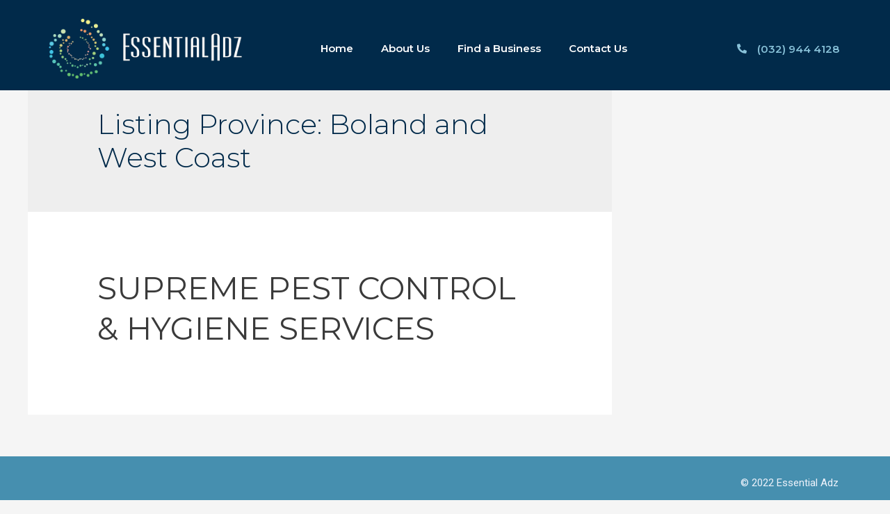

--- FILE ---
content_type: text/css
request_url: https://www.essentialadz.co.za/wp-content/uploads/elementor/css/post-6.css?ver=1670510481
body_size: 735
content:
.elementor-kit-6{--e-global-color-primary:#012A4A;--e-global-color-secondary:#468FAF;--e-global-color-text:#7A7A7A;--e-global-color-accent:#89C2D9;--e-global-color-9c7956d:#FFFFFF;--e-global-color-ebba1b7:#02010100;--e-global-color-ccb6c95:#FFFFFFD9;--e-global-color-4c0435b:#EDF2FB;--e-global-typography-primary-font-family:"Montserrat";--e-global-typography-primary-font-size:4em;--e-global-typography-primary-font-weight:600;--e-global-typography-secondary-font-family:"Montserrat";--e-global-typography-secondary-font-size:3em;--e-global-typography-secondary-font-weight:600;--e-global-typography-text-font-family:"Roboto";--e-global-typography-text-font-weight:400;--e-global-typography-accent-font-family:"Montserrat";--e-global-typography-accent-font-size:2.6em;--e-global-typography-accent-font-weight:600;--e-global-typography-88c7c64-font-family:"Montserrat";--e-global-typography-88c7c64-font-size:1.1em;--e-global-typography-88c7c64-font-weight:600;--e-global-typography-5f29400-font-family:"Montserrat";--e-global-typography-5f29400-font-size:1.5em;--e-global-typography-5f29400-font-weight:600;--e-global-typography-abfec9f-font-family:"Montserrat";--e-global-typography-abfec9f-font-size:1.3em;--e-global-typography-abfec9f-font-weight:600;--e-global-typography-5015d67-font-family:"Montserrat";--e-global-typography-5015d67-font-size:1em;--e-global-typography-5015d67-font-weight:600;color:var( --e-global-color-text );font-family:var( --e-global-typography-text-font-family ), Sans-serif;font-weight:var( --e-global-typography-text-font-weight );}.elementor-kit-6 h1{color:var( --e-global-color-primary );font-family:var( --e-global-typography-primary-font-family ), Sans-serif;font-size:var( --e-global-typography-primary-font-size );font-weight:var( --e-global-typography-primary-font-weight );}.elementor-kit-6 h2{color:var( --e-global-color-primary );font-family:var( --e-global-typography-secondary-font-family ), Sans-serif;font-size:var( --e-global-typography-secondary-font-size );font-weight:var( --e-global-typography-secondary-font-weight );}.elementor-kit-6 h3{color:var( --e-global-color-primary );font-family:var( --e-global-typography-accent-font-family ), Sans-serif;font-size:var( --e-global-typography-accent-font-size );font-weight:var( --e-global-typography-accent-font-weight );}.elementor-kit-6 h4{color:var( --e-global-color-primary );font-family:var( --e-global-typography-5f29400-font-family ), Sans-serif;font-size:var( --e-global-typography-5f29400-font-size );font-weight:var( --e-global-typography-5f29400-font-weight );line-height:var( --e-global-typography-5f29400-line-height );letter-spacing:var( --e-global-typography-5f29400-letter-spacing );word-spacing:var( --e-global-typography-5f29400-word-spacing );}.elementor-kit-6 h5{color:var( --e-global-color-primary );font-family:var( --e-global-typography-abfec9f-font-family ), Sans-serif;font-size:var( --e-global-typography-abfec9f-font-size );font-weight:var( --e-global-typography-abfec9f-font-weight );line-height:var( --e-global-typography-abfec9f-line-height );letter-spacing:var( --e-global-typography-abfec9f-letter-spacing );word-spacing:var( --e-global-typography-abfec9f-word-spacing );}.elementor-kit-6 h6{color:var( --e-global-color-primary );font-family:var( --e-global-typography-88c7c64-font-family ), Sans-serif;font-size:var( --e-global-typography-88c7c64-font-size );font-weight:var( --e-global-typography-88c7c64-font-weight );line-height:var( --e-global-typography-88c7c64-line-height );letter-spacing:var( --e-global-typography-88c7c64-letter-spacing );word-spacing:var( --e-global-typography-88c7c64-word-spacing );}.elementor-kit-6 button,.elementor-kit-6 input[type="button"],.elementor-kit-6 input[type="submit"],.elementor-kit-6 .elementor-button{font-family:var( --e-global-typography-text-font-family ), Sans-serif;font-weight:var( --e-global-typography-text-font-weight );color:var( --e-global-color-9c7956d );background-color:var( --e-global-color-accent );border-style:solid;border-width:1px 1px 1px 1px;border-color:var( --e-global-color-accent );border-radius:10px 10px 10px 10px;padding:20px 40px 20px 40px;}.elementor-kit-6 button:hover,.elementor-kit-6 button:focus,.elementor-kit-6 input[type="button"]:hover,.elementor-kit-6 input[type="button"]:focus,.elementor-kit-6 input[type="submit"]:hover,.elementor-kit-6 input[type="submit"]:focus,.elementor-kit-6 .elementor-button:hover,.elementor-kit-6 .elementor-button:focus{color:var( --e-global-color-primary );background-color:var( --e-global-color-ebba1b7 );border-style:solid;border-width:1px 1px 1px 1px;border-color:var( --e-global-color-primary );border-radius:10px 10px 10px 10px;}.elementor-section.elementor-section-boxed > .elementor-container{max-width:1140px;}.elementor-widget:not(:last-child){margin-bottom:20px;}{}h1.entry-title{display:var(--page-title-display);}@media(max-width:1024px){.elementor-kit-6{--e-global-typography-primary-font-size:3em;--e-global-typography-secondary-font-size:2.4em;--e-global-typography-text-font-size:0.875em;--e-global-typography-accent-font-size:1.5em;--e-global-typography-5f29400-font-size:1.2em;--e-global-typography-abfec9f-font-size:1em;}.elementor-kit-6 h1{font-size:var( --e-global-typography-primary-font-size );}.elementor-kit-6 h2{font-size:var( --e-global-typography-secondary-font-size );}.elementor-kit-6 h3{font-size:var( --e-global-typography-accent-font-size );}.elementor-kit-6 h4{font-size:var( --e-global-typography-5f29400-font-size );line-height:var( --e-global-typography-5f29400-line-height );letter-spacing:var( --e-global-typography-5f29400-letter-spacing );word-spacing:var( --e-global-typography-5f29400-word-spacing );}.elementor-kit-6 h5{font-size:var( --e-global-typography-abfec9f-font-size );line-height:var( --e-global-typography-abfec9f-line-height );letter-spacing:var( --e-global-typography-abfec9f-letter-spacing );word-spacing:var( --e-global-typography-abfec9f-word-spacing );}.elementor-kit-6 h6{font-size:var( --e-global-typography-88c7c64-font-size );line-height:var( --e-global-typography-88c7c64-line-height );letter-spacing:var( --e-global-typography-88c7c64-letter-spacing );word-spacing:var( --e-global-typography-88c7c64-word-spacing );}.elementor-section.elementor-section-boxed > .elementor-container{max-width:1024px;}}@media(max-width:767px){.elementor-kit-6{--e-global-typography-primary-font-size:2.4em;--e-global-typography-secondary-font-size:1.9em;--e-global-typography-text-font-size:0.875em;--e-global-typography-accent-font-size:1.255em;--e-global-typography-5f29400-font-size:1.2em;}.elementor-kit-6 h1{font-size:var( --e-global-typography-primary-font-size );}.elementor-kit-6 h2{font-size:var( --e-global-typography-secondary-font-size );}.elementor-kit-6 h3{font-size:var( --e-global-typography-accent-font-size );}.elementor-kit-6 h4{font-size:var( --e-global-typography-5f29400-font-size );line-height:var( --e-global-typography-5f29400-line-height );letter-spacing:var( --e-global-typography-5f29400-letter-spacing );word-spacing:var( --e-global-typography-5f29400-word-spacing );}.elementor-kit-6 h5{font-size:var( --e-global-typography-abfec9f-font-size );line-height:var( --e-global-typography-abfec9f-line-height );letter-spacing:var( --e-global-typography-abfec9f-letter-spacing );word-spacing:var( --e-global-typography-abfec9f-word-spacing );}.elementor-kit-6 h6{font-size:var( --e-global-typography-88c7c64-font-size );line-height:var( --e-global-typography-88c7c64-line-height );letter-spacing:var( --e-global-typography-88c7c64-letter-spacing );word-spacing:var( --e-global-typography-88c7c64-word-spacing );}.elementor-section.elementor-section-boxed > .elementor-container{max-width:767px;}}

--- FILE ---
content_type: text/css
request_url: https://www.essentialadz.co.za/wp-content/uploads/elementor/css/post-89.css?ver=1670510481
body_size: 852
content:
.elementor-89 .elementor-element.elementor-element-76fbb7a5 > .elementor-container{min-height:100px;}.elementor-89 .elementor-element.elementor-element-76fbb7a5:not(.elementor-motion-effects-element-type-background), .elementor-89 .elementor-element.elementor-element-76fbb7a5 > .elementor-motion-effects-container > .elementor-motion-effects-layer{background-color:var( --e-global-color-primary );}.elementor-89 .elementor-element.elementor-element-76fbb7a5{transition:background 0.3s, border 0.3s, border-radius 0.3s, box-shadow 0.3s;margin-top:0px;margin-bottom:-110px;padding:20px 0px 10px 0px;z-index:1;}.elementor-89 .elementor-element.elementor-element-76fbb7a5 > .elementor-background-overlay{transition:background 0.3s, border-radius 0.3s, opacity 0.3s;}.elementor-bc-flex-widget .elementor-89 .elementor-element.elementor-element-3f814e72.elementor-column .elementor-widget-wrap{align-items:center;}.elementor-89 .elementor-element.elementor-element-3f814e72.elementor-column.elementor-element[data-element_type="column"] > .elementor-widget-wrap.elementor-element-populated{align-content:center;align-items:center;}.elementor-89 .elementor-element.elementor-element-3f814e72 > .elementor-element-populated{margin:0px 0px 0px 0px;--e-column-margin-right:0px;--e-column-margin-left:0px;padding:0px 0px 0px 0px;}.elementor-89 .elementor-element.elementor-element-4dbb051b{text-align:left;}.elementor-89 .elementor-element.elementor-element-4dbb051b img{width:100%;}.elementor-bc-flex-widget .elementor-89 .elementor-element.elementor-element-2cf82e27.elementor-column .elementor-widget-wrap{align-items:center;}.elementor-89 .elementor-element.elementor-element-2cf82e27.elementor-column.elementor-element[data-element_type="column"] > .elementor-widget-wrap.elementor-element-populated{align-content:center;align-items:center;}.elementor-89 .elementor-element.elementor-element-2cf82e27 > .elementor-element-populated{margin:0px 0px 0px 0px;--e-column-margin-right:0px;--e-column-margin-left:0px;padding:0px 0px 0px 0px;}.elementor-bc-flex-widget .elementor-89 .elementor-element.elementor-element-7a62f672.elementor-column .elementor-widget-wrap{align-items:center;}.elementor-89 .elementor-element.elementor-element-7a62f672.elementor-column.elementor-element[data-element_type="column"] > .elementor-widget-wrap.elementor-element-populated{align-content:center;align-items:center;}.elementor-89 .elementor-element.elementor-element-7a62f672 > .elementor-element-populated{margin:0px 0px 0px 0px;--e-column-margin-right:0px;--e-column-margin-left:0px;padding:0px 0px 0px 0px;}.elementor-89 .elementor-element.elementor-element-009bbc1 .elementor-menu-toggle{margin:0 auto;}.elementor-89 .elementor-element.elementor-element-009bbc1 .elementor-nav-menu .elementor-item{font-family:"Montserrat", Sans-serif;font-size:1em;font-weight:600;}.elementor-89 .elementor-element.elementor-element-009bbc1 .elementor-nav-menu--main .elementor-item{color:var( --e-global-color-9c7956d );fill:var( --e-global-color-9c7956d );padding-left:15px;padding-right:15px;}.elementor-89 .elementor-element.elementor-element-009bbc1 .e--pointer-framed .elementor-item:before{border-width:2px;}.elementor-89 .elementor-element.elementor-element-009bbc1 .e--pointer-framed.e--animation-draw .elementor-item:before{border-width:0 0 2px 2px;}.elementor-89 .elementor-element.elementor-element-009bbc1 .e--pointer-framed.e--animation-draw .elementor-item:after{border-width:2px 2px 0 0;}.elementor-89 .elementor-element.elementor-element-009bbc1 .e--pointer-framed.e--animation-corners .elementor-item:before{border-width:2px 0 0 2px;}.elementor-89 .elementor-element.elementor-element-009bbc1 .e--pointer-framed.e--animation-corners .elementor-item:after{border-width:0 2px 2px 0;}.elementor-89 .elementor-element.elementor-element-009bbc1 .e--pointer-underline .elementor-item:after,
					 .elementor-89 .elementor-element.elementor-element-009bbc1 .e--pointer-overline .elementor-item:before,
					 .elementor-89 .elementor-element.elementor-element-009bbc1 .e--pointer-double-line .elementor-item:before,
					 .elementor-89 .elementor-element.elementor-element-009bbc1 .e--pointer-double-line .elementor-item:after{height:2px;}.elementor-89 .elementor-element.elementor-element-009bbc1{--e-nav-menu-horizontal-menu-item-margin:calc( 10px / 2 );}.elementor-89 .elementor-element.elementor-element-009bbc1 .elementor-nav-menu--main:not(.elementor-nav-menu--layout-horizontal) .elementor-nav-menu > li:not(:last-child){margin-bottom:10px;}.elementor-bc-flex-widget .elementor-89 .elementor-element.elementor-element-3708a82c.elementor-column .elementor-widget-wrap{align-items:center;}.elementor-89 .elementor-element.elementor-element-3708a82c.elementor-column.elementor-element[data-element_type="column"] > .elementor-widget-wrap.elementor-element-populated{align-content:center;align-items:center;}.elementor-89 .elementor-element.elementor-element-3708a82c > .elementor-element-populated{margin:0px 0px 0px 0px;--e-column-margin-right:0px;--e-column-margin-left:0px;padding:0px 0px 0px 0px;}.elementor-89 .elementor-element.elementor-element-2b9e9392 .elementor-icon-list-icon i{color:var( --e-global-color-accent );}.elementor-89 .elementor-element.elementor-element-2b9e9392 .elementor-icon-list-icon svg{fill:var( --e-global-color-accent );}.elementor-89 .elementor-element.elementor-element-2b9e9392{--e-icon-list-icon-size:14px;}.elementor-89 .elementor-element.elementor-element-2b9e9392 .elementor-icon-list-text{color:var( --e-global-color-accent );padding-left:15px;}.elementor-89 .elementor-element.elementor-element-2b9e9392 .elementor-icon-list-item > .elementor-icon-list-text, .elementor-89 .elementor-element.elementor-element-2b9e9392 .elementor-icon-list-item > a{font-family:var( --e-global-typography-5015d67-font-family ), Sans-serif;font-size:var( --e-global-typography-5015d67-font-size );font-weight:var( --e-global-typography-5015d67-font-weight );line-height:var( --e-global-typography-5015d67-line-height );letter-spacing:var( --e-global-typography-5015d67-letter-spacing );word-spacing:var( --e-global-typography-5015d67-word-spacing );}@media(max-width:1024px){.elementor-89 .elementor-element.elementor-element-76fbb7a5{padding:20px 30px 10px 30px;}.elementor-89 .elementor-element.elementor-element-7a62f672 > .elementor-element-populated{padding:0px 10px 0px 0px;}.elementor-89 .elementor-element.elementor-element-009bbc1 .elementor-nav-menu .elementor-item{font-size:1em;}.elementor-89 .elementor-element.elementor-element-3708a82c > .elementor-element-populated{padding:0px 10px 0px 0px;}.elementor-89 .elementor-element.elementor-element-2b9e9392 .elementor-icon-list-item > .elementor-icon-list-text, .elementor-89 .elementor-element.elementor-element-2b9e9392 .elementor-icon-list-item > a{font-size:var( --e-global-typography-5015d67-font-size );line-height:var( --e-global-typography-5015d67-line-height );letter-spacing:var( --e-global-typography-5015d67-letter-spacing );word-spacing:var( --e-global-typography-5015d67-word-spacing );}}@media(max-width:767px){.elementor-89 .elementor-element.elementor-element-76fbb7a5{padding:20px 20px 20px 20px;}.elementor-89 .elementor-element.elementor-element-3f814e72{width:50%;}.elementor-89 .elementor-element.elementor-element-2cf82e27{width:50%;}.elementor-89 .elementor-element.elementor-element-2b9e9392 .elementor-icon-list-item > .elementor-icon-list-text, .elementor-89 .elementor-element.elementor-element-2b9e9392 .elementor-icon-list-item > a{font-size:var( --e-global-typography-5015d67-font-size );line-height:var( --e-global-typography-5015d67-line-height );letter-spacing:var( --e-global-typography-5015d67-letter-spacing );word-spacing:var( --e-global-typography-5015d67-word-spacing );}}@media(min-width:768px){.elementor-89 .elementor-element.elementor-element-3f814e72{width:26%;}.elementor-89 .elementor-element.elementor-element-2cf82e27{width:74%;}.elementor-89 .elementor-element.elementor-element-7a62f672{width:74.648%;}.elementor-89 .elementor-element.elementor-element-3708a82c{width:25%;}}@media(max-width:1024px) and (min-width:768px){.elementor-89 .elementor-element.elementor-element-3f814e72{width:25%;}.elementor-89 .elementor-element.elementor-element-2cf82e27{width:75%;}.elementor-89 .elementor-element.elementor-element-7a62f672{width:15%;}.elementor-89 .elementor-element.elementor-element-3708a82c{width:40%;}}

--- FILE ---
content_type: text/css
request_url: https://www.essentialadz.co.za/wp-content/uploads/elementor/css/post-94.css?ver=1670510481
body_size: 217
content:
.elementor-94 .elementor-element.elementor-element-6cdeadd8:not(.elementor-motion-effects-element-type-background), .elementor-94 .elementor-element.elementor-element-6cdeadd8 > .elementor-motion-effects-container > .elementor-motion-effects-layer{background-color:var( --e-global-color-secondary );}.elementor-94 .elementor-element.elementor-element-6cdeadd8{transition:background 0.3s, border 0.3s, border-radius 0.3s, box-shadow 0.3s;margin-top:0px;margin-bottom:0px;padding:25px 0px 20px 0px;}.elementor-94 .elementor-element.elementor-element-6cdeadd8 > .elementor-background-overlay{transition:background 0.3s, border-radius 0.3s, opacity 0.3s;}.elementor-94 .elementor-element.elementor-element-6cac35c9 > .elementor-element-populated{margin:0px 0px 0px 0px;--e-column-margin-right:0px;--e-column-margin-left:0px;padding:0px 0px 0px 0px;}.elementor-94 .elementor-element.elementor-element-5135f85a > .elementor-element-populated{margin:0px 0px 0px 0px;--e-column-margin-right:0px;--e-column-margin-left:0px;padding:0px 0px 0px 0px;}.elementor-94 .elementor-element.elementor-element-685ce3d7{text-align:right;color:var( --e-global-color-4c0435b );font-family:"Roboto", Sans-serif;font-weight:400;}@media(max-width:1024px){.elementor-94 .elementor-element.elementor-element-6cdeadd8{padding:100px 30px 10px 30px;}.elementor-94 .elementor-element.elementor-element-685ce3d7{font-size:0.875em;}}@media(max-width:767px){.elementor-94 .elementor-element.elementor-element-6cdeadd8{padding:100px 20px 50px 20px;}.elementor-94 .elementor-element.elementor-element-685ce3d7{font-size:0.875em;}}